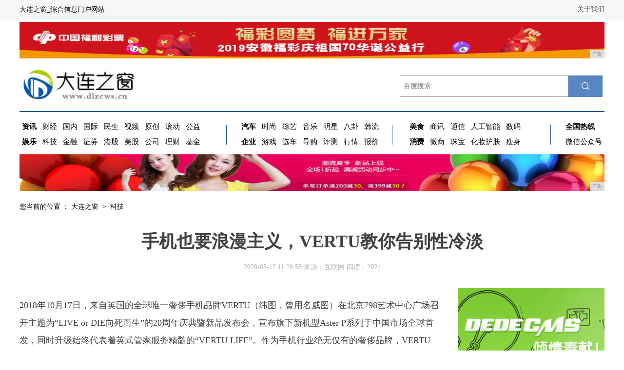

--- FILE ---
content_type: text/html
request_url: http://www.dlzcwsz.cn/yo/2020/28581293.html
body_size: 13942
content:
<!DOCTYPE HTML>
<html>
	<head>
		<title>手机也要浪漫主义，VERTU教你告别性冷淡-大连之窗</title>
		<meta content="" name="keywords" />
		<meta content="2018年10月17日，来自英国的全球唯一奢侈手机品牌VERTU在北京798艺术中心广场召开主题为“LIVEorDIE向死而生”的20周年庆典暨新品发布会。" name="description" />
		<link href="/res/css/style2017.css" rel="stylesheet" type="text/css"><meta http-equiv="Content-Type" content="text/html;charset=utf-8">
<meta http-equiv="X-UA-Compatible" content="IE=edge">
<meta name="viewport" content="width=device-width, initial-scale=1">
<link rel="stylesheet" type="text/css" href="/res/css/dbw-synew.css">
<link rel="stylesheet" type="text/css" href="/res/css/add.css"></head>
	<body><div id="topbg">
    <div id="topnav">
        <div class="tel fr"><a href="/">关于我们</a></div>
        <div class="cl" style="line-height: 40px;">大连之窗_综合信息门户网站</div>
    </div>
</div>
<div class="ad1200" style="margin:5px auto 0 auto;"><script type="text/javascript" src="http://a.2349.cn/_ad/v2?su=http://www.dlzcws.cn&sn=通栏顶部广告位"></script></div>
<div id="top-box">
    <div id="top" style="background-color:#FFF">
        <div class="logo fl"><a href="/"><img src="/res/images/logo.jpg" height="68"></a></div>
        <!--搜索 -->
        <div id="bdcs">
            <div class="bdcs-container">
                <form action="https://www.baidu.com/s">
                    <input type="text" name="wd" class="bdcs-search-form-input" id="baidutxt" placeholder="百度搜索">
                    <input type="submit" value="" class="bdcs-search-form-submit " id="bdcs-search-form-submit2"></input>
                </form>
            </div>
        </div>
    </div>
    <!--搜索end-->
    <div id="nav">
        <div class="nav-a fl">
            <ul>
                <li><a href="/we/" target="_blank"><b>资讯</b></a></li>
                <li><a href="/je/" target="_blank">财经</a></li>
                <li><a href="/" target="_blank">国内</a></li>
                <li><a href="/" target="_blank">国际</a></li>
                <li><a href="/" target="_blank">民生</a></li>
                <li><a href="/" target="_blank">视频</a></li>
                <li><a href="/" target="_blank">原创</a></li>
                <li><a href="/" target="_blank">滚动</a></li>
                <li><a href="/" target="_blank">公益</a></li>
            </ul>
            <ul>
                <li><a href="/oy/" target="_blank"><b>娱乐</b></a></li>
                <li><a href="/yo/" target="_blank">科技</a></li>
                <li><a href="/" target="_blank">金融</a></li>
                <li><a href="/" target="_blank">证券</a></li>
                <li><a href="/" target="_blank">港股</a></li>
                <li><a href="/" target="_blank">美股</a></li>
                <li><a href="/" target="_blank">公司</a></li>
                <li><a href="/" target="_blank">理财</a></li>
                <li><a href="/" target="_blank">基金</a></li>
            </ul>
        </div>
        <div class="nav-b fl">
            <ul>
                <li><a href="/oc/" target="_blank"><b>汽车</b></a></li>
                <li><a href="/co/" target="_blank">时尚</a></li>
                <li><a href="/" target="_blank">综艺</a></li>
                <li><a href="/" target="_blank">音乐</a></li>
                <li><a href="/" target="_blank">明星</a></li>
                <li><a href="/" target="_blank">八卦</a></li>
                <li><a href="/" target="_blank">韩流</a></li>
            </ul>
            <ul>
                <li><a href="/qiye/" target="_blank"><b>企业</b></a></li>
                <li><a href="/youxi/" target="_blank">游戏</a></li>
                <li><a href="/" target="_blank">选车</a></li>
                <li><a href="/" target="_blank">导购</a></li>
                <li><a href="/" target="_blank">评测</a></li>
                <li><a href="/" target="_blank">行情</a></li>
                <li><a href="/" target="_blank">报价</a></li>
            </ul>
        </div>
        <div class="nav-c fl">
            <ul>
                <li><a href="/meis/" target="_blank"><b>美食</b></a></li>
                <li><a href="/shax/" target="_blank">商讯</a></li>
                <li><a href="/" target="_blank">通信</a></li>
                <li><a href="/" target="_blank">人工智能</a></li>
                <li><a href="/" target="_blank">数码</a></li>
            </ul>
            <ul>
                <li><a href="/xif/" target="_blank"><b>消费</b></a></li>
                <li><a href="/weis/" target="_blank">微商</a></li>
                <li><a href="/" target="_blank">珠宝</a></li>
                <li><a href="/" target="_blank">化妆护肤</a></li>
                <li><a href="/" target="_blank">瘦身</a></li>
            </ul>
        </div>
        <div class="nav-d">
            <ul>
                <li><a href="/" rel="nofollow"><b>全国热线</b></a></li>
            </ul>
            <ul>
                <li><a href="/" rel="nofollow">微信公众号</a></li>
            </ul>
        </div>
        <div class="clear"></div>
    </div>
    <!--导航end-->
</div>
<div class="top-adgg">
    <div class="ad1200 ad-jus"><script type="text/javascript" src="http://a.2349.cn/_ad/v2?su=http://www.dlzcws.cn&sn=顶部通栏二图"></script></div>
    <div class="clear"></div>
</div><div class="main" style="min-height:1800px;">
			<div class="tt">
				<div class="postion left"> 您当前的位置 ： 
					<a href="/">大连之窗</a> &nbsp;&gt;&nbsp; 
					<a href="/yo/">科技</a>
				</div>
				<div class="clearfix"></div>
				<div class="tt_news">手机也要浪漫主义，VERTU教你告别性冷淡</div>
				<div class="info">2020-05-12 11:28:58&nbsp;来源：互联网&nbsp;<span id="view-times">阅读：-</span></div>
				<div class="xian1"></div>
			</div>
			<div class="part part1 clearfix">
				<div class="p-right left" style="width: auto;">
					<div id="p-detail"><p>2018年10月17日，来自英国的全球唯一奢侈手机品牌VERTU（纬图，曾用名威图）在北京798艺术中心广场召开主题为“LIVE or DIE向死而生”的20周年庆典暨新品发布会，宣布旗下新机型Aster P系列于中国市场全球首发，同时升级始终代表着英式管家服务精髓的“VERTU LIFE”。作为手机行业绝无仅有的奢侈品牌，VERTU本次从发布会到新品到英式管家服务都承载了满满的亮点，将发布会打造成了一场关于“LIVE or DIE向死而生”的体验与思考。</p><p>VERTU想要在这个奉行极简主义的时代挑起一场关于浪漫主义的审美革命！这个发布会与光影沉浸展就干脆把心声化为了行动，换掉你的性冷淡大屏手机，展现追寻自由的不羁灵魂，在Looking for V的过程中，寻找属于自己的V Moment！</p><img src="http://p1.pstatp.com/large/pgc-image/R8igB8ECgJfHxK" img_width="782" img_height="522" alt="手机也要浪漫主义，VERTU教你告别性冷淡" inline="0"><p>（ASTER P巴洛克系列钛银黑色小牛皮款）</p><p>VERTU让北京再次见识世界级的奢侈品牌，无论VERTU抑或其他奢侈品大牌，精神内核带来的价值永远是其核心，也是品牌历经风雨仍能保持专注与向上的根柢。更何况，这一次发布的VERTU 20周年纪念款全新ASTER P系列同样承载了业界前沿的做工、材质、体验与满满的创新点，必将成为许多社会名流达人的掌上潮机与身份标识。</p><p><strong>看不懂的发布会？VERTU从不甘于平庸！</strong></p><p>做了茧的蚕，是不会看到茧壳以外的世界的，时下各大手机品牌也俨然陷入一个茧房：缺乏创新力。于是，从产品甚而发布会上都只能做巨头亦步亦趋的追随者。正如托马斯·彼得潘所言，要么创新，要么死亡。</p><img src="http://p1.pstatp.com/large/pgc-image/R8igB8S82lOFph" img_width="643" img_height="428" alt="手机也要浪漫主义，VERTU教你告别性冷淡" inline="0"><p>（主持人李斯羽宣布发布会正式开始）</p><p>作为手机行业公认的唯一奢侈品牌，本次发布会以“LIVE or DIE”为主题，将发布会从形式到内涵上都玩出了新境界，极富魄力的主题运用，将奢侈品牌的想象力发挥的淋漓尽致。发布会集恐怖与欢乐两种元素于一身，充满怪诞气息，而又时刻拨动观众的好奇心。与时下千篇一律展览手机参数、吹捧自我的发布会而言，这次发布会不仅是在形式上给人以惊喜，也是VERTU直面自我，以发布会为大幕映射的品牌心路历程。VERTU发展20年，历经起伏，却始终保持品牌核心价值和愿景不变，这也是VERTU 20年来一直作为奢侈手机领域第一、且唯一的品牌基底之所在，此次发布的新产品也承载了这一特征。</p><img src="http://p3.pstatp.com/large/pgc-image/R8igB8dT4WhvW" img_width="324" img_height="216" alt="手机也要浪漫主义，VERTU教你告别性冷淡" inline="0"><p>（CEO Gordon向大家介绍VERTU 20周年纪念款）</p><img src="http://p1.pstatp.com/large/pgc-image/R8igB8oGCM6Evr" img_width="297" img_height="259" alt="手机也要浪漫主义，VERTU教你告别性冷淡" inline="0"><p>（现场观众的V Moment）</p><p>用V的能量体验“生”的力量。VERTU带给其拥有者的绝不仅仅是产品功能层面的满足，而是灵魂与意识的契合共鸣，这才是人们真正希望拥有一件奢侈品的最深层需求，VERTU将V【V代表vision视野、vitality活力、venture冒险、victory胜利】的希望与力量封存进产品，用不同时代、不同场景下，各色各样的成功者举起双臂，庆祝胜利的V瞬间，让参与者感悟VERTU所饱含的V的力量。</p><img src="http://p3.pstatp.com/large/pgc-image/R8igB925Z5xvkz" img_width="338" img_height="253" alt="手机也要浪漫主义，VERTU教你告别性冷淡" inline="0"><p>用5D式光影沉浸的恐怖主题体验“死”的真实。走进发布会现场，便开启了一次生与死的历练……惊喜、惊奇、顿悟甚至是恐惧，没人知道下一个转角将会经历何种体验，也没人想到这会是一场发布会。在短短的30分钟时间内，所有参与者的感官都经历了极大的刺激和考验。每个环节都惊心动魄，从坠落、混沌、迷惘、灵聚、穿越、魂引、到涅槃，在声光影中穿越生与死，体验濒于死亡的考验，让每一位观者都大呼过瘾。人生永远没有容易二字，谁不是一边无奈死去，一边努力活着。</p><img src="http://p3.pstatp.com/large/pgc-image/R8igCBMGN24XQb" img_width="360" img_height="270" alt="手机也要浪漫主义，VERTU教你告别性冷淡" inline="0"><p><strong>向死而生，VERTU涅槃重生转型来袭！</strong></p><p>VERTU，拉丁文寓意：“高品质、独一无二”，但是它的发展道路却不像寓意一样美好。作为世界上第一部奢侈品手机，吸引了大批忠实的粉丝，也启发了iPhone的诞生，无巧不成书，恰恰iPhone又摧毁了诺基亚，从而给VERTU带来最困难的时期，3年间，全球奢侈品市场的寒冬显得格外的长远。</p><p>庆幸，经过整改重构，VERTU重设全球管理框架，优化团队与职能分工，并按照功能和地域设立了法国美学设计中心、英国工艺制造中心、中国科技研发中心三大中心。依托时尚之都巴黎的奢侈艺术高地在巴黎徜徉；发扬英伦传统的工匠精神，手工打造手机；发挥中国在全球手机研发中的优势，融合科技与艺术之美。希望能在特殊的时代把特别的手机给特别的你。</p><p>三大中心发展模式互相磨合，全力以赴通力合作，使新机在使用体验上得到了根本性的改善，相较以往的手机，新机在各个方面都得到了用户较高的评价和反馈。尤其是VERTU LIFE私人管家服务升级，专属按钮一键搞定，在原有的英式基础上，客户有了更超值尊贵的体验和全球高端资源的享受特权，在“秘书团”的协助下更高质无忧的生活。</p><img src="http://p3.pstatp.com/large/pgc-image/R8igCBb4Fw0SBT" img_width="298" img_height="132" alt="手机也要浪漫主义，VERTU教你告别性冷淡" inline="0"><p>（VERTU LIFE 提供英式私人管家服务）</p><p>“不顾一切的奢侈- LUXURY BEYOND COMPROMISE” VERTU全新ASTER P系列产品问世</p><p>奢侈品绝不仅仅是昂贵的价格，只有了解他的生产工艺，才会明白所谓奢侈的含义。为了达到创始设计师Frank Nuovo对奢侈品手机的构想，VERTU一直持有高级制表的态度来制作手机：极致的工匠技艺、严谨的美学态度与真正的稀有专属。机身要足够精致，螺丝等金属零配件必须达到瑞士制表业的精度要求。更重要的是，它的组装必须由一位工匠，自始至终，倾注心血，全手工完成重要部件的装配、打磨及外观材料切割缝制工作。正如钟表匠要在亲手制作的钟表上签下名字一样，VERTU手机的工匠，也要在自己的手机作品上签上自己的名字，这既是对这款手机的品质负责，也是匠人的至高荣誉。在追求速度的掌上时代，用全球最精美稀有的材质搭配英国精湛手工技艺，秉承毫不妥协的至高标准，这就是VERTU的产品哲学。</p><p>全新VERTU ASTER P系列是“珍奇屋”与“性冷淡”设计的PK。VERTU希望不管在奢侈品领域或者手机行业里，都是一个“自带美学体系”的品牌,而这种美学体系就是cabinet of curiosities或wunderkammer，（“珍奇屋”）。每一个人都是唯一的、独立的个体，手机也应该如此。你每天花时间搭配自己的衣服、发型、配饰，唯独这个每天形影不离的手机，用着跟所有人用几乎一样的外观，这的确是一件很无聊的事情。卢梭在《论科学与艺术的道德影响》中大胆地对当下及未来做出判断：“人们的期望都是错的，文明开化的过程通向的终点不是解放，而是奴役！文明用‘鲜花掩盖了拖累我们的枷锁’，而艺术与科学进步了多少，我们的心智就退化了多少。VERTU认为乔布斯的苹果帝国为世人拓宽了视野，却封闭了我们的灵魂，让人心在举止划一的空气中逐渐变得贫瘠而脆弱，只能在性冷淡的大屏玻璃中获得片刻宽慰，这难道不是一件很可怕的事情吗?</p><img src="http://p1.pstatp.com/large/pgc-image/R8igCBm1IxjKs8" img_width="348" img_height="232" alt="手机也要浪漫主义，VERTU教你告别性冷淡" inline="0"><p>（ASTER P巴洛克系列钛银棕色小牛皮款）</p><p>VERTU更希望从思考‘我们想做什么’到思考‘我们为什么要这么做’。我们需要抛弃恐惧，勇于表达我们的态度。手机行业的极简风格是时候被改变了，所有手机品牌都是苹果极简主义设计风格，满大街的手机都拥有完全雷同的外观，乔布斯已死，万亿美元市值的苹果已经变成1984里面它要颠覆的老大哥，这样的手机是没有灵魂的。VERTU倡导设计语言的洛可可风格，是时候我们做一些浪漫主义的事情了，这是另外一种意义上的“向死而生”。</p><p>新一代的ASTER P，VERTU史上最多变的手机系列。在VERTU品牌创立20周年之际，VERTU结合中国科技研发中心与英国总部剑桥中心工程师力量，潜心打造VERTU ASTER P成为VERTU历史上最好用的手机。ASTER P以欧洲古典建筑风格为灵感，总共三个系列：巴洛克系列、哥特系列、洛可可系列。巴洛克系列为年轻群体而设计，钛金属边框搭配温润质感的小牛皮，时尚又不失腔调的配色，作为入门款奢侈品手机，非常适合有态度的年轻潮人。哥特系列适合高端商务男性人群，炭黑色的钛金属边框，搭配多种皮革材质，黄金镶嵌的金属点缀，细节中彰显身份。洛可可系列转为名媛打造，该系列里最有名的喜马拉雅满钻铂金、玫瑰金款，是很多名媛贵妇的最爱。</p><img src="http://p1.pstatp.com/large/pgc-image/R8igCC65d4pkYo" img_width="392" img_height="241" alt="手机也要浪漫主义，VERTU教你告别性冷淡" inline="0"><p>（ASTER P洛可可系列喜马拉雅满钻款）</p><p>在VERTU未来的设计设计系列里，你们将可以看到了各种来自不同时空的后现代式组合。带有某种隐喻的神秘动物图案、摇滚乐服饰的代表性标志物、东方风情元素、街头风格，以及最重要的——英伦500年手工工艺。这些看似毫不相干的部分，会在VERTU的手机里面与外面有机组合在一起，形成了一个包容而庞杂的深厚美学系统。</p><img src="http://p1.pstatp.com/large/pgc-image/R8igCCH1Pom9XB" img_width="405" img_height="249" alt="手机也要浪漫主义，VERTU教你告别性冷淡" inline="0"><p>（ASTER P巴洛克系列绅士蓝小牛皮款）</p><img src="http://p3.pstatp.com/large/pgc-image/R8igDEwDJXePXV" img_width="405" img_height="249" alt="手机也要浪漫主义，VERTU教你告别性冷淡" inline="0"><p>（ASTER P哥特系列鳄鱼皮黑金高定款）</p><p>VERTU MTO（made to order）私人定制服务，为追求与众不同的您提供客制化的服务。全新的ASTER P系列，臻选5种珍稀皮革（小牛皮、鳄鱼皮、蜥蜴皮、鸵鸟皮、蟒蛇皮），40种颜色选择，还包括贵金属，珠宝镶嵌，定制镌刻，可以组合数百种不同风格的搭配。个性化定制满足客户对礼物的最高标准要求，可个性化定制鳄鱼皮、钻石、贵金属边框，可定制专属设计图样皮革、壁纸，可定制专属UI、VERTU开机界面、独有的息屏动画、铃声，可个性化雕刻签名,全面的个性化定制充分体现客户自身对礼品的重视。</p><img src="http://p1.pstatp.com/large/pgc-image/R8igDFNHyw48lR" img_width="367" img_height="236" alt="手机也要浪漫主义，VERTU教你告别性冷淡" inline="0"><img src="http://p1.pstatp.com/large/pgc-image/R8igDFb9PE5qhy" img_width="359" img_height="281" alt="手机也要浪漫主义，VERTU教你告别性冷淡" inline="0"><p><strong>紧抓时代脉搏，释放VERTU人文关怀</strong></p><p>在社交媒体如此泛滥的一个时代，一家人围在一起吃饭，基本上没有以前的欢声笑语，取而代之的是饭桌上人手一个的性冷淡大屏幕手机，饭桌的冰冷也悄然渗入每一个家庭成员的心。不仅如此，奢侈品品牌也陷入了冷热交织的境地，而同样作为奢侈品的VERTU则是“向死而生”，用更多类似于“时尚”“创新”“大胆”的代名词来诠释VERTU品牌大量的文化价值，VERTU这种向死而生的品牌精神怎么能不值得尊敬呢？</p><p>这个世界处于下一波动荡的边缘，虽然冷战已经结束，但是欧洲难民潮、特朗普的怪异行为等仍是世界格局中动荡不安的因素，宏观政治层面的时代脉搏是很多人不愿承认的一种撕裂，这个混沌的过程也不知道何时会结束，上层精英们也正在承受前所未有的焦虑与不安。</p><p>正因如此，科技进步带来的现代化迷茫与困惑需要人文关怀。为此，VERTU强烈呼唤浪漫主义回归，拓宽狭隘的视野，解放禁锢的灵魂，不再从性冷淡的刘海大屏中获取片刻的安慰，而要进入一个带有魔幻色彩和异域风情的世界，寻找属于自己的时代脉搏。</p><p>生存还是毁灭，这是一个永恒的话题，VERTU向死还是向生，却不用再纠结，向死而生本来就是一场值得所有人尊敬与赞扬的博弈，VERTU用有“态度”的手机，给人带来最人性化的关怀，一朝安放的青春，势必该与性冷淡大屏幕大声说再见！</p><p><strong>关于VERTU</strong></p><p>VERTU 1998年创立于英国，二十年来始终致力于打造非凡甄品，融合奢华与技术，采用精湛手工工艺将珍稀材质、高性能科技及英式私人管家服务完美结合为一体。</p><p>2000年7月，位于英格兰的VERTU公司总部建成。由顶级材料精制而成的每一部VERTU手机均由一位英国工匠在此手工打造。</p><p>经过4年的磨砺，VERTU于2002年推出全球第一款奢华手机Signature，之后陆续发布多款风格别致的奢华手机，首次在全球开创了奢侈品手机的新领域。</p><p>VERTU（纬图）于2008年在北京开设第一家精品店，并迅速受到中国消费者的喜爱。2011年，VERTU中国纬图通信贸易（中国）有限公司成立，经过多年的积累和沉淀，VERTU（纬图）始终位居奢侈品手机行业领导地位。</p><p>推荐阅读：<a href="http://www.yrda.net" target="_blank">百姓经济网</a></p>
						<div class="gjc"><span class="right p-jc"></span></div>
					</div>
				</div>
				<div class="clearfix"></div>
			</div>
			<div class="part part2 clearfix" id="xwtj">
				<div class="p-right left" id="part2-list" style="width: auto;">
					<div class="column-name"> <span>频道推荐</span></div>
					<ul class="hhh" style="display: block; margin-top:25px;"><li class="list-item clearfix">
							<a href="/yo/2020/044924.html" title="以下6个景点节假日不要去，除了人，什么都没有" target="_blank">
								<img src="http://p1.pstatp.com/large/dfic-imagehandler/15e9731c-c063-471f-998f-6280ff3df1c8" alt="以下6个景点节假日不要去，除了人，什么都没有" class="item-pic">
							</a>
							<div class="item-container">
								<a style="padding-top: 0;" href="/yo/2020/044924.html" title="以下6个景点节假日不要去，除了人，什么都没有" class="item-title" target="_blank">以下6个景点节假日不要去，除了人，什么都没有</a>
								<p style="color: #999999;font-size: 14px;">时代在发展，经济也在发展，国家繁荣昌盛，随之我们的生活水平也不断的在提高！随着生活水平的提高，我们也学会了享受生活，在日常工作的忙碌之余，选择了旅游，从而释放压...</p>
								<div class="item-time"><span>2020-02-18</span></div>
							</div>
						</li><li class="list-item clearfix">
							<a href="/yo/2020/043123.html" title="坐酷航是一种怎样的体验？座椅舒适机餐美味 怕是假的廉价航空" target="_blank">
								<img src="http://p9.pstatp.com/large/pgc-image/ae0d75cabe2548a99770fca95e07dc96" alt="坐酷航是一种怎样的体验？座椅舒适机餐美味 怕是假的廉价航空" class="item-pic">
							</a>
							<div class="item-container">
								<a style="padding-top: 0;" href="/yo/2020/043123.html" title="坐酷航是一种怎样的体验？座椅舒适机餐美味 怕是假的廉价航空" class="item-title" target="_blank">坐酷航是一种怎样的体验？座椅舒适机餐美味 怕</a>
								<p style="color: #999999;font-size: 14px;">说到廉价航空公司，你的脑海里第一个出现的是哪家？亚洲航空，还是春秋航空？对于经常国内和东南亚旅行的人应该比较熟悉这两家，但事实上，全世界的廉价航空非常多。有的航...</p>
								<div class="item-time"><span>2020-02-18</span></div>
							</div>
						</li><li class="list-item clearfix">
							<a href="/yo/2020/041322.html" title="三亚最美沿海公路，绵延海岸十几公里，是多数游客的第一印象" target="_blank">
								<img src="http://p9.pstatp.com/large/pgc-image/e2ff67fb8e254476b1d50f5db4db8bbd" alt="三亚最美沿海公路，绵延海岸十几公里，是多数游客的第一印象" class="item-pic">
							</a>
							<div class="item-container">
								<a style="padding-top: 0;" href="/yo/2020/041322.html" title="三亚最美沿海公路，绵延海岸十几公里，是多数游客的第一印象" class="item-title" target="_blank">三亚最美沿海公路，绵延海岸十几公里，是多数游</a>
								<p style="color: #999999;font-size: 14px;">如果你来三亚选择自驾旅行，那么从机场前往市区，建议走海虹路再转入 三亚湾 路，这是一段沿着海边的公路，风景非常不错。开着车往市区方向行驶，此刻你的右边就是碧海蓝...</p>
								<div class="item-time"><span>2020-02-18</span></div>
							</div>
						</li><li class="list-item clearfix">
							<a href="/yo/2020/035421.html" title="传说俄罗斯美女如云，来了俄罗斯才知道，别活在想象中" target="_blank">
								<img src="http://p1.pstatp.com/large/dfic-imagehandler/33617ab9-566a-4c63-b49d-4d49a51c3690" alt="传说俄罗斯美女如云，来了俄罗斯才知道，别活在想象中" class="item-pic">
							</a>
							<div class="item-container">
								<a style="padding-top: 0;" href="/yo/2020/035421.html" title="传说俄罗斯美女如云，来了俄罗斯才知道，别活在想象中" class="item-title" target="_blank">传说俄罗斯美女如云，来了俄罗斯才知道，别活在</a>
								<p style="color: #999999;font-size: 14px;">俄罗斯是一个非常有魅力的国家，这个国家也在大力的发展旅游业，中国游客也特别喜欢去俄罗斯旅游，来到俄罗斯之后，大家也会发现可以观察到很多具有俄罗斯风格的建筑，比如...</p>
								<div class="item-time"><span>2020-02-18</span></div>
							</div>
						</li><li class="list-item clearfix">
							<a href="/yo/2020/033220.html" title="老外到中国旅游，看到中国式结账感到惊讶，网友：常规操作" target="_blank">
								<img src="http://p1.pstatp.com/large/pgc-image/2a15fc9c9b694120a58c0472671f3cbd" alt="老外到中国旅游，看到中国式结账感到惊讶，网友：常规操作" class="item-pic">
							</a>
							<div class="item-container">
								<a style="padding-top: 0;" href="/yo/2020/033220.html" title="老外到中国旅游，看到中国式结账感到惊讶，网友：常规操作" class="item-title" target="_blank">老外到中国旅游，看到中国式结账感到惊讶，网友</a>
								<p style="color: #999999;font-size: 14px;">对于外国人来说，中国是一个充满神秘和魅力的国家，无论是长达五千年的文化和历史，还是现代化的发展和变革，中国总能在一段时间内，创造出令人瞠目结束的硕果。也正是这样...</p>
								<div class="item-time"><span>2020-02-18</span></div>
							</div>
						</li><li class="list-item clearfix">
							<a href="/yo/2020/031219.html" title="BBC专业测评告诉你，奢华酒店为什么这么贵" target="_blank">
								<img src="http://p1.pstatp.com/large/pgc-image/bbb643dcfc9349439b4529e0509ba4ea" alt="BBC专业测评告诉你，奢华酒店为什么这么贵" class="item-pic">
							</a>
							<div class="item-container">
								<a style="padding-top: 0;" href="/yo/2020/031219.html" title="BBC专业测评告诉你，奢华酒店为什么这么贵" class="item-title" target="_blank">BBC专业测评告诉你，奢华酒店为什么这么贵</a>
								<p style="color: #999999;font-size: 14px;">今天大师兄为大家推荐一部酒店控们必看的BBC纪录片《Amazing Hotels: Life Beyond The Lobby》（中文译名：《奇妙酒店：大堂之外...</p>
								<div class="item-time"><span>2020-02-18</span></div>
							</div>
						</li></ul>					
				</div>
			</div>
			<div class="fllow3-wap" style="top:200px;"><div class="ad">
    <script type="text/javascript" src="http://a.2349.cn/_ad/v2?su=http://www.dlzcws.cn&sn=内容页右图广告位"></script>
</div>
<ul class="right-wap hot-news">
    <div class="name">24小时新闻排行</div><li><a title="非常时期，vivo免费提供最高5万元保险，还不赶快行动" href="/we/2020/1853438.html" target="_blank">非常时期，vivo免费提供最高5万元</a></li><li><a title="AdMob可以为你带来多少广告变现收入？" href="/weis/2020/5732190.html" target="_blank">AdMob可以为你带来多少广告变现收</a></li><li><a title="荣耀10X即将发布，首发搭载麒麟820处理器" href="/oc/2020/2204211.html" target="_blank">荣耀10X即将发布，首发搭载麒麟82</a></li><li><a title="上市10年，信维通信做到了净利润6年连续增长" href="/we/2020/3654560.html" target="_blank">上市10年，信维通信做到了净利润6年</a></li><li><a title="影驰GAMERblueDDR4-3000内存图赏：给这个世界添加点不一样的颜色" href="/xif/2020/0818434.html" target="_blank">影驰GAMERblueDDR4-30</a></li><li><a title="手机也要浪漫主义，VERTU教你告别性冷淡" href="/yo/2020/28581293.html" target="_blank">手机也要浪漫主义，VERTU教你告别</a></li><li><a title="苹果手机iphone x 拆解图解" href="/xif/2020/2235653.html" target="_blank">苹果手机iphone x 拆解图解</a></li><li><a title="iOS快捷指令系列之3DTouch称重" href="/yo/2020/4352878.html" target="_blank">iOS快捷指令系列之3DTouch称</a></li><li><a title="声音表现出色狄芬尼提DemandLE系列音箱" href="/yo/2020/2533469.html" target="_blank">声音表现出色狄芬尼提DemandLE</a></li><li><a title="小米电视75寸 vs 华为智慧屏75寸，对比完后才知道差距有多大" href="/youxi/2020/4750228.html" target="_blank">小米电视75寸 vs 华为智慧屏75</a></li></ul>
<ul class="right-wap pic-news">
    <div class="name">图片新闻</div><li style=" width:130px; height:85px; float:left">
        <div class="box">
            <a title="脆皮炸牛奶&炸可可" href="/shax/2020/121859.html" target="_blank">
                <img alt="脆皮炸牛奶&炸可可" src="https://imgm.gmw.cn/attachement/jpg/site215/20200218/2429771630719159906.jpg" width="130" height="85">
                <div class="box-content">
                    <h3 class="title">脆皮炸牛奶&炸可可</h3>
                </div>
            </a>
        </div>
    </li><li style=" width:130px; height:85px; float:left">
        <div class="box">
            <a title="在这个新发售的游戏编辑器里，玩家们自己造出了星露谷和大镖客" href="/youxi/2020/024447.html" target="_blank">
                <img alt="在这个新发售的游戏编辑器里，玩家们自己造出了星露谷和大镖客" src="http://p3.pstatp.com/large/pgc-image/6907c483bfc04cb1847ed7c20678646d" width="130" height="85">
                <div class="box-content">
                    <h3 class="title">在这个新发售的游戏编辑器里，玩家</h3>
                </div>
            </a>
        </div>
    </li><li style=" width:130px; height:85px; float:left">
        <div class="box">
            <a title="《巫师3：狂猎》Steam现象级好评神作！好评率98%" href="/youxi/2020/031248.html" target="_blank">
                <img alt="《巫师3：狂猎》Steam现象级好评神作！好评率98%" src="http://p1.pstatp.com/large/pgc-image/RqpxmRH5iRxdMR" width="130" height="85">
                <div class="box-content">
                    <h3 class="title">《巫师3：狂猎》Steam现象级</h3>
                </div>
            </a>
        </div>
    </li><li style=" width:130px; height:85px; float:left">
        <div class="box">
            <a title="Square Enix公布《王国之心 Dark Road》最新消息" href="/youxi/2020/020646.html" target="_blank">
                <img alt="Square Enix公布《王国之心 Dark Road》最新消息" src="http://p3.pstatp.com/large/pgc-image/RqwKLZU4j9vVcb" width="130" height="85">
                <div class="box-content">
                    <h3 class="title">Square Enix公布《王国</h3>
                </div>
            </a>
        </div>
    </li></ul>
<ul class="right-wap hot-news">
    <div class="name" style="padding-top:8px">猜你喜欢</div>
    <div style="height:15px"></div><li><a title="高通骁龙 865 加持，红魔 5G 手机实现游戏体验再突破" href="/yo/2020/49121264.html" target="_blank">高通骁龙 865 加持，红魔 5G 手机实现</a></li><li><a title="400万歪果仁喜爱的手机壳到底是啥？Defense防摔手机壳初体验" href="/we/2020/10371285.html" target="_blank">400万歪果仁喜爱的手机壳到底是啥？Defe</a></li><li><a title="新手机先行看 八月即将上市的手机 哪款你更中意" href="/xif/2020/38231255.html" target="_blank">新手机先行看 八月即将上市的手机 哪款你更中</a></li><li><a title="618国产手机销量新排名，没想到这部手机大器晚成" href="/yo/2020/37511245.html" target="_blank">618国产手机销量新排名，没想到这部手机大器</a></li><li><a title="手机屏幕你了解多少？" href="/we/2020/31211271.html" target="_blank">手机屏幕你了解多少？</a></li><li><a title="青橙VOGA 2 AI激光投影手机 把电影院装兜里" href="/yo/2020/49491292.html" target="_blank">青橙VOGA 2 AI激光投影手机 把电影院</a></li><li><a title="最贵660处理器！VERTU纬图发布新品商务手机：售价98000元！" href="/we/2020/32251279.html" target="_blank">最贵660处理器！VERTU纬图发布新品商务</a></li><li><a title="两场新品发布会过后 媒体指出联想手机已变成年轻品牌" href="http://www.lzladys.com/shax/2020/0509/04401186.html" target="_blank">两场新品发布会过后 媒体指出联想手机已变成年</a></li><li><a title="身边惠：倡导企业依法纳税，做“双面统一”的灵活用工平台" href="http://www.diyi315.com/xinwen/202004/10041376.html" target="_blank">身边惠：倡导企业依法纳税，做“双面统一”的灵</a></li><li><a title="@所有成都人，速领！东方天呈联合3000商家发放超百万元消费券" href="http://www.cddacw.com/xwo/202004/53059786.html" target="_blank">@所有成都人，速领！东方天呈联合3000商家</a></li></ul></div>
		</div>
		<div class="clearfix"></div><div class="footer-nav bai">
    <a href="/">关于我们</a> - 
    <a href="http://a.2349.cn/lxwm.html">联系我们</a> - 
    <a href="/oldsitemap.html">老版地图</a> - 
    <a href="/sitemap.html">网站地图</a> - 
    <a href="/">版权声明</a>
</div>
<div class="footer-di hui">大连之窗版权所有&nbsp;Copyright&nbsp;◎&nbsp;2001-2019&nbsp;http://www.dlzcws.cn&nbsp;Al&nbsp;Rights&nbsp;Reserved. <br> 
    如果您发现本网站上有侵犯您的合法权益的内容，请联系我们，本网站将立即予以删除！ <br> 
    <br>
    <a href="http://report.12377.cn:13225/toreportinputNormal_anis.do" target="_blank">
        <img src="/res/images/di-logo01.jpg" width="232" height="36">
    </a>&nbsp;　 
    <a href="http://www.12377.cn/node_548446.htm" target="_blank">
        <img src="/res/images/di-logo02.jpg" width="140" height="36">
    </a>&nbsp;
    <a href="http://www.12377.cn/" target="_blank">
        <img src="/res/images/di-logo03.jpg" width="122" height="36">
    </a>&nbsp;
</div>
<script type="text/javascript" src="/res/js/jquery-1.4.2.min.js"></script>
<script type="text/javascript" src="/res/js/wangbao.js"></script>
<script type="text/javascript" src="/res/js/zzsc.js"></script>
<script type="text/javascript" src="/res/js/jquery.yx_rotaion.js"></script>
<script type="text/javascript" src="/res/js/1.js"></script>
<script>
(function(){
    var bp = document.createElement('script');
    var curProtocol = window.location.protocol.split(':')[0];
    if (curProtocol === 'https') {
        bp.src = 'https://zz.bdstatic.com/linksubmit/push.js';
    }
    else {
        bp.src = 'http://push.zhanzhang.baidu.com/push.js';
    }
    var s = document.getElementsByTagName("script")[0];
    s.parentNode.insertBefore(bp, s);
})();
</script><script src="/res/js/qrcode.min.js"></script>
		<script type="text/javascript">
            "1293" && setTimeout(function () {
                $.getJSON(["/ajax/viewArticle?s=", +new Date(), "&id=", "1293"].join(''), function (ret) {$('#view-times').html("阅读：" + ret.data);});
            }, 0);
        </script>
	</body>
</html>

--- FILE ---
content_type: text/javascript;charset=UTF-8
request_url: http://a.2349.cn/_ad/v2?su=http://www.dlzcws.cn&sn=%E5%86%85%E5%AE%B9%E9%A1%B5%E5%8F%B3%E5%9B%BE%E5%B9%BF%E5%91%8A%E4%BD%8D
body_size: 415
content:
document.writeln('<div class="_yezi_ad" style=""><a href="http://a.2349.cn/_ad/jmp?p=NWRhZDBhMzc1ZDlkZGEwMTZjYWQwYzI3NnRmZg==" target="_blank" style="position:relative;font-size:0;display: block;"><span title="http://2349.cn" style="position:absolute;z-index:2;font-size:10px;background:#dddddd;color:gray;right:0;bottom:0;padding: 2px 5px 2px 5px;display:block;">广告</span><img style="opacity:1 !important;" src="http://a.2349.cn/UploadFiles/2b29c44c-81b6-4f10-b2cc-380c8055809f.jpg" width="300" height="250" /></a></div>');


--- FILE ---
content_type: text/javascript;charset=UTF-8
request_url: http://a.2349.cn/_ad/v2?su=http://www.dlzcws.cn&sn=%E9%80%9A%E6%A0%8F%E9%A1%B6%E9%83%A8%E5%B9%BF%E5%91%8A%E4%BD%8D
body_size: 413
content:
document.writeln('<div class="_yezi_ad" style=""><a href="http://a.2349.cn/_ad/jmp?p=NWRhZDA5ZDU1ZDlkZGEwMTZjYWQwYzEzdmd6cw==" target="_blank" style="position:relative;font-size:0;display: block;"><span title="http://2349.cn" style="position:absolute;z-index:2;font-size:10px;background:#dddddd;color:gray;right:0;bottom:0;padding: 2px 5px 2px 5px;display:block;">广告</span><img style="opacity:1 !important;" src="http://a.2349.cn/UploadFiles/4de5b2b6-01f1-47cc-8e4a-f216e7c8aac1.gif" width="1200" height="75" /></a></div>');


--- FILE ---
content_type: text/javascript;charset=UTF-8
request_url: http://a.2349.cn/_ad/v2?su=http://www.dlzcws.cn&sn=%E9%A1%B6%E9%83%A8%E9%80%9A%E6%A0%8F%E4%BA%8C%E5%9B%BE
body_size: 416
content:
document.writeln('<div class="_yezi_ad" style=""><a href="http://a.2349.cn/_ad/jmp?p=NWRhZDBhMjI1ZDlkZGEwMTZjYWQwYzIxNmc5bA==" target="_blank" style="position:relative;font-size:0;display: block;"><span title="http://2349.cn" style="position:absolute;z-index:2;font-size:10px;background:#dddddd;color:gray;right:0;bottom:0;padding: 2px 5px 2px 5px;display:block;">广告</span><img style="opacity:1 !important;" src="http://a.2349.cn/UploadFiles/b7e6675f-64d1-457d-8f0d-fd2b340d6e3b.jpg" width="1200" height="75" /></a></div>');
